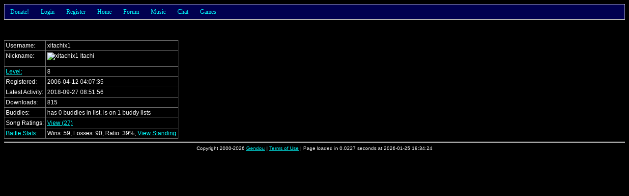

--- FILE ---
content_type: text/html; charset=UTF-8
request_url: http://gendou.com/user/xitachix1
body_size: 3971
content:
<!DOCTYPE html PUBLIC "-//W3C//DTD XHTML 1.0 Strict//EN" "http://www.w3.org/TR/xhtml1/DTD/xhtml1-strict.dtd">
<html><head>
	<meta http-equiv="content-type" content="text/html; charset=UTF-8" />
	<title>Gendou.com Forum: User Profile: xitachix1</title>
	<style type="text/css">
		/* Default Stylesheet Data */

body, table
{
	font-family: Verdana, Arial, Helvetica, sans-serif;
	font-size: 12px;
	color: #FFFFFF;
	background: #000000;
}

form
{
	margin: 0px;
}

input, select, textarea
{
	color: #000000;
	background-color: #FFFFFF;
}

input[disabled] { color: #808080; }

textarea
{
	/* margin: -2px; padding: 0px; */
}

table
{
	border-bottom: 1px solid #707070;
	border-right:  1px solid #707070;
	border-collapse: collapse;
}

th
{
	border-top:  1px solid #707070;
	border-left: 1px solid #707070;
	padding: 3px;
	text-align: center;
	vertical-align: top;
}

td
{
	border-top:  1px solid #707070;
	border-left: 1px solid #707070;
	padding: 3px;
	text-align: left;
	vertical-align: top;
	white-space: nowrap;
}

img { border: 0px; }

.red    { color: #FF0000; }
.small  { font-size: 10px; }
.big    { font-size: 14px; }
.left   { text-align:   left; }
.right  { text-align:  right; }
.center { text-align: center; }

.naked, .naked tr, .naked th, .naked td
{
	border: 0px;
}

.title  { background-color: #000000; }
.body   { background-color: #222222; white-space: normal; }
.dead   { background-color: #440000; white-space: normal; }
.new    { background-color: #000050 }
.wall   { background-color: #005000 }
.old    { background-color: #500000 }
.body2
{
	background-color: #000000;
	border: 1px solid #FFFFFF;
	margin: 20px;
	padding: 4px;
}

.quote
{
	background-color: #000000;
	border: 1px solid #FFFFFF;
	margin: 20px;
	margin-bottom: -10px;
	padding: 4px;
}

a:link    { color: #00FFFF; }
a:hover   { color: #FF00FF; }
a:visited { color: #5050FF; }

.link
{
	text-decoration: underline;
	color:  #00FFFF;
	cursor: pointer;
}

.link:hover
{
	color: #FF00FF;
}

.nick img
{
	white-space: nowrap;
	vertical-align: middle;
}
		/* Nav Panel Menus */

#navPanel
{
	z-index: 1;
	position: relative;
	height: 30px;
	font:   12px tahoma;
	color:            #00FFFF;
	background-color: #000050;
	border: 1px solid #FFFFFF;
}

#navPanel a:visited
{
	color: #00FFFF;
}

#navPanel a:hover
{
	color: #FFFFFF;
}

#navPanel li
{
	cursor: pointer;
}

#navPanel a
{
	margin:  0px 0px 0px 0px;
	padding: 0px 0px 0px 0px;
	text-decoration: none;
}

.navHorizontal
{
	margin:  0px 0px 0px 0px;
	padding: 0px 0px 0px 0px;
	line-height: 30px;
	list-style: none;
	background-color: #000050;
}

.navHorizontal li
{
	margin:  0px 0px  0px  0px;
	padding: 0px 12px 0px 12px;
	z-index: 10;
	float: left;
	position: relative;
	background-color: #000050;
}

.navHorizontal li:hover, .navHorizontal li.over, .navHorizontal a:hover
{
	background-color: #000090;
	color: #FFFFFF;
}

.navVertical
{
	margin:  0px 0px 0px 0px;
	padding: 0px 0px 0px 0px;
	position: absolute; 
	top: 30px;
	left: -1px;
	display: none;
	list-style: none;
	width: 100px;
	border: 1px solid #FFFFFF;
	border-top: 0px;
}

.navVertical li
{
	margin:  0px 0px 0px 0px;
	padding: 0px 0px 0px 6px;
	float: none;
	line-height: 17px;
	min-height:  17px;
        height:      17px;
}

.navHorizontal li:hover .navVertical, .navHorizontal .over .navVertical
{
	display: block;
}

.navHorizontal li, .navVertical li
{
			/* behavior for MSIE was excluded! */
	}

.navRight
{
	float: right !important;
	color: #FFFFFF;
}

.navRight a:hover, .navRight a:visited, .navRight a:link
{
	color: #FFFFFF !important;
}

.navSearch
{
	display: inline;
	margin: 0px;
	padding: 0px;
}

.navSearch input
{
	position: relative;
	top: 1px;
	left: -4px;
	height: 13px;
	width: 75px;
	font-size: 10px;
	margin:  0px;
	padding: 0px;
}
			</style>
	<link rel="alternate" type="application/rss+xml" title="Gendou.com RSS" href="/rss.php" />
	<link rel="search" type="application/opensearchdescription+xml" title="Gendou" href="/opensearch.xml" />
	<link rel="shortcut icon" href="/images/favicon.png" />
	<link rel="apple-touch-icon" href="/images/apple-touch-icon.png" />
	</head><body>

<script type="text/javascript">
	var ajaxMutex = 0;

	function ajaxRequest(url, successFunction, errorFunction)
	{
		ajaxRequest(url, successFunction, errorFunction, '');
	}

	function ajaxRequest(url, successFunction, errorFunction, postArgs)
	{
		if(ajaxMutex)
		{
			alert('Please wait!');
			return;
		}

		ajaxMutex = 1;

		var xmlHttpReq = false;

		if(window.XMLHttpRequest)     xmlHttpReq = new XMLHttpRequest();
		else if(window.ActiveXObject) xmlHttpReq = new ActiveXObject("Microsoft.XMLHTTP");
		else
		{
			alert('Sorry, your browser does not support this feature. Try Firefox!');
			return;
		}

		xmlHttpReq.onreadystatechange = function ()
		{
			if(xmlHttpReq.readyState != 4) return;

			if(xmlHttpReq.responseText.substr(0, 1) == '#')
			{
				errorFunction(xmlHttpReq.responseText.substr(1, xmlHttpReq.responseText.length));
			}
			else
			{
				if(successFunction != undefined) successFunction(xmlHttpReq.responseText);
			}

			ajaxMutex = 0;
		}

		xmlHttpReq.open('POST', url + '&js=1');
		xmlHttpReq.setRequestHeader("Content-Type", "application/x-www-form-urlencoded");
		xmlHttpReq.send('js=1&' + postArgs);
	}

	function refresh() { window.location = window.location; }
	function resizeMe(elem)
	{
		var count = 0;
		var lines = elem.value.split(/\n/);
		for(var i in lines) count += Math.floor(lines[i].length / elem.cols) + 1;
		elem.rows = Math.min(20, Math.max(2, count));
	}
</script>
<div id="navPanel">
<ul class="navHorizontal">
	<li><a href="/donate.php">Donate!</a>
		<ul class="navVertical">
			<li><a href="/donate.php?type=paypal">Via Paypal</a></li>
			<li><a href="/donate.php?type=amazon">Via Amazon</a></li>
			<!-- <li><a href="/donate.php?type=google">Via Google</a></li> -->
		</ul>
	</li>
			<li>
			<a href="/forum/login.php?back=%2Fuser%2Fxitachix1">Login</a>
			<ul class="navVertical" style="width: 250px;">
				<li style="width: 244px; height: 42px; line-height: 20px;">
					<form method="post" action="/forum/login.php" class="navSearch">
						<div style="float: right; padding: 10px;">
							<input type="submit" value="Login" style="font-size: 12px; height: 22px;" />
						</div>
						<div style="float: right;">
							<input type="text"     name="name" /><br />
							<input type="password" name="pass" />
						</div>
						Username:<br />Password:
						<input type="hidden" name="back" value="/user/xitachix1" />
					</form>
				</li>
			</ul>
		</li>
		<li><a href="/forum/register.php">Register</a></li>
		<li><a href="/">Home</a></li>
		<li><a href="/forum/search.php">Forum</a>
		<ul class="navVertical">
			<li><a href="/forum/">Home</a></li>
			<li><a href="/forum/search.php">Search</a></li>
			<li><a href="/forum/userlist.php">User List</a></li>
			<li><a href="/forum/online.php">Who's Online</a></li>
							<li><a href="/forum/resend.php">Resend Email</a></li>
						<li><a href="/poll/">Polls</a></li>
			<li><a href="/forum/avatar.php">Avatar Creator</a></li>
			<li><a href="/forum/stats.php">Site Statistics</a></li>
			<li><a href="/help.php?type=forum">FAQ/Help</a></li>
			<li><a href="/legal.php?query=forum">Rules</a></li>
		</ul>
	</li>
	<li><a href="/amusic/">Music</a>
		<ul class="navVertical" style="width: 100px;">
			<li>
				<span style="float: right; padding-right: 3px;">
					<a title="Toggle Quick Search" class="link" onclick="toggleSearch('Amusic');">Q</a>
				</span>
				<form class="navSearch" style="display: none;" action="/amusic/" id="navAmusicSearch">
					<input type="text" title="Search Anime Music" name="filter" />
				</form>
				<span id="navAmusicLink"><a href="/amusic/">Download</a></span>
			</li>
						<li><a href="/amusic/upload.php">Upload</a></li>
									<li><a href="/amusic/req/">View Requests</a></li>
			<li><a href="/amusic/req/add.php">Submit Request</a></li>
			<li><a href="/amusic/release/">Release Dates</a></li>
			<li><a href="/amusic/contribute.php">Contribute</a></li>
			<li><a href="/idol/">Gendou Idol</a></li>
						<li><a href="/amusic/lyrics-history.php">Lyrics History</a></li>
			<li><a href="/amusic/stats.php">Site Statistics</a></li>
			<li><a href="/help.php?type=amusic">FAQ/Help</a></li>
			<li><a href="/legal.php?query=music">Rules</a></li>
		</ul>
	</li>
		<li><a href="/chat.php">Chat</a>
		<ul class="navVertical" style="width: 80px;">
			<li><a href="/chat.php">Enter Chat</a></li>
			<li><a href="/chat.php?help=1">Help</a></li>
			<li><a href="/legal.php?query=chat">Rules</a></li>
						<li><a href="/chat.php?do=log">View Log</a></li>
					</ul>
	</li>
	<li><a href="/t/15219">Games</a>
		<ul class="navVertical" style="width: 120px;">
			<li><a href="/crap/hangman.php">Hangman</a></li>
		<!--	<li><a href="/tcell/">T-Cell</a></li>
			<li><a href="/asteroids/">Asteroids3D</a></li>
			<li><a href="/dust/">DustBunnies</a></li>
			<li><a href="/whistle/">Whistle (Beta)</a></li>
			<li><a href="/ringworld/">Ringworld (Demo)</a></li>
			<li><a href="/phage/">Phage Wars: Galaxy</a></li>
		-->	<li><a href="/crypto/">Crypto. Challenges</a></li>
			<li><a href="/t/15219">More!</a></li>
		</ul>
	</li>
		</ul>
</div>

<script type="text/javascript">
	var hexChars = '0123456789ABCDEFEDCBA987654321';
	function glowRed(id, x, speed)
	{
		var element = document.getElementById(id);
		var thisChar = hexChars[x % 30];
		element.setAttribute('style', "color: #FF" + thisChar + thisChar + thisChar + thisChar + " !important;");
		setTimeout("glowRed('" + id + "', " + ++x + ", " + speed + ")", speed);
	}
				function toggleSearch(key)
	{
		var search = document.getElementById('nav' + key + 'Search');
		var link   = document.getElementById('nav' + key + 'Link');
		search.style.display = (search.style.display == 'none') ? '' : 'none';
		link.style.display   = (link.style.display   == 'none') ? '' : 'none';
	}
</script>

<br />






<br /><br />

<table>
			<tr>
		<td>Username:</td>
		<td style="white-space: nowrap;">
			<div style="float: left;">
				xitachix1																			</div>
					</td>
	</tr>
	<tr>
		<td>
						Nickname:
		</td>
		<td class="nick">
			<div style="overflow: auto; height: 25px; max-height: 25px; width: 200px; max-width: 200px;">
				<img src="http://img237.imageshack.us/img237/5362/itachismilemeuw5.jpg" height="25" alt="xitachix1" /> Itachi			</div>
		</td>
	</tr>
	<tr><td><a href="/help.php?filter=level">Level:</a></td><td>8</td></tr>
				<tr><td>Registered:</td><td>2006-04-12 04:07:35</td></tr>
	<tr><td>Latest Activity:</td><td>2018-09-27 08:51:56</td></tr>
		<tr><td>Downloads:</td><td>815</td></tr>								<tr>
			<td>Buddies:</td>
			<td>
												has 0 buddies in list,
				is on 1 buddy lists
			</td>
		</tr>
							<tr>
			<td>Song Ratings:</td>
			<td><a href="/amusic/my-rating.php?name=xitachix1">View (27)</a></td>
		</tr>
						<tr>
			<td><a href="/help.php?filter=battle">Battle Stats:</a></td>
			<td>
				Wins:   59,
				Losses: 90,
				Ratio:  39%,
				<a href="/crap/battle.php?name=xitachix1">View Standing</a>
			</td>
		</tr>
								</table>


<script type="text/javascript">
					function buddySuccess(str)
		{
			document.getElementById('buddy').innerHTML = 'Added Buddy!';
		}
		function doBuddy()
		{
			document.getElementById('buddy').innerHTML = 'Adding Buddy...';
			ajaxRequest('/forum/buddy.php?', buddySuccess, alert, 'do=add&name=xitachix1');
		}
</script>
<hr style="clear: both;" />

<div class="center small">
	Copyright 2000-2026 <a href="/contact.php">Gendou</a> |
	<a href="/legal.php">Terms of Use</a> |
	Page loaded in 0.0227 seconds at 2026-01-25 19:34:24 <!-- (1769398464) -->
	</div>

<a href="/bot-trap.php?2044649730" title="WARNING: Do not click on this link!"></a>

</body></html>
